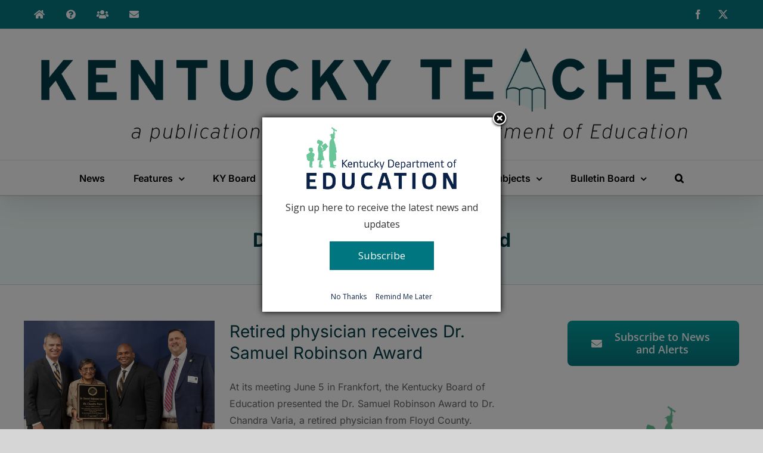

--- FILE ---
content_type: text/html; charset=UTF-8
request_url: https://www.kentuckyteacher.org/tag/dr-samuel-robinson-award/
body_size: 14166
content:
<!DOCTYPE html>
<html class="avada-html-layout-wide avada-html-header-position-top avada-html-is-archive" lang="en-US" prefix="og: http://ogp.me/ns# fb: http://ogp.me/ns/fb#">
<head>
	<meta http-equiv="X-UA-Compatible" content="IE=edge" />
	<meta http-equiv="Content-Type" content="text/html; charset=utf-8"/>
	<meta name="viewport" content="width=device-width, initial-scale=1" />
	<title>Dr. Samuel Robinson Award &#8211; Kentucky Teacher</title>
<meta name='robots' content='max-image-preview:large' />
	<style>img:is([sizes="auto" i], [sizes^="auto," i]) { contain-intrinsic-size: 3000px 1500px }</style>
	<link rel='dns-prefetch' href='//platform-api.sharethis.com' />
<link rel="alternate" type="application/rss+xml" title="Kentucky Teacher &raquo; Feed" href="https://www.kentuckyteacher.org/feed/" />
<link rel="alternate" type="application/rss+xml" title="Kentucky Teacher &raquo; Comments Feed" href="https://www.kentuckyteacher.org/comments/feed/" />
		
		
		
				<link rel="alternate" type="application/rss+xml" title="Kentucky Teacher &raquo; Dr. Samuel Robinson Award Tag Feed" href="https://www.kentuckyteacher.org/tag/dr-samuel-robinson-award/feed/" />
				
		<meta property="og:locale" content="en_US"/>
		<meta property="og:type" content="article"/>
		<meta property="og:site_name" content="Kentucky Teacher"/>
		<meta property="og:title" content="  Dr. Samuel Robinson Award"/>
				<meta property="og:url" content="https://www.kentuckyteacher.org/news/2019/06/retired-physician-receives-dr-samuel-robinson-award/"/>
																				<meta property="og:image" content="https://www.kentuckyteacher.org/wp-content/uploads/2019/06/190605_DH_RobinsonGrissomAwards-1.jpg"/>
		<meta property="og:image:width" content="985"/>
		<meta property="og:image:height" content="657"/>
		<meta property="og:image:type" content="image/jpeg"/>
				<link rel='stylesheet' id='tablepress-default-css' href='https://www.kentuckyteacher.org/wp-content/plugins/tablepress/css/build/default.css?ver=3.2.6' type='text/css' media='all' />
<link rel='stylesheet' id='child-style-css' href='https://www.kentuckyteacher.org/wp-content/themes/Avada-Child-Theme/style.css?ver=6.8.3' type='text/css' media='all' />
<link rel='stylesheet' id='fusion-dynamic-css-css' href='https://www.kentuckyteacher.org/wp-content/uploads/fusion-styles/f5c248476f14035e870106daa5328415.min.css?ver=3.11.14' type='text/css' media='all' />
<script type="text/javascript" src="https://www.kentuckyteacher.org/wp-includes/js/jquery/jquery.min.js?ver=3.7.1" id="jquery-core-js"></script>
<script type="text/javascript" src="https://www.kentuckyteacher.org/wp-includes/js/jquery/jquery-migrate.min.js?ver=3.4.1" id="jquery-migrate-js"></script>
<script type="text/javascript" src="//platform-api.sharethis.com/js/sharethis.js#source=googleanalytics-wordpress#product=ga" id="googleanalytics-platform-sharethis-js"></script>
<link rel="https://api.w.org/" href="https://www.kentuckyteacher.org/wp-json/" /><link rel="alternate" title="JSON" type="application/json" href="https://www.kentuckyteacher.org/wp-json/wp/v2/tags/1280" /><link rel="EditURI" type="application/rsd+xml" title="RSD" href="https://www.kentuckyteacher.org/xmlrpc.php?rsd" />
<link id='MediaRSS' rel='alternate' type='application/rss+xml' title='NextGEN Gallery RSS Feed' href='https://www.kentuckyteacher.org/wp-content/plugins/nextgen-gallery/src/Legacy/xml/media-rss.php' />
<link rel="preload" href="https://www.kentuckyteacher.org/wp-content/themes/Avada/includes/lib/assets/fonts/icomoon/awb-icons.woff" as="font" type="font/woff" crossorigin><link rel="preload" href="//www.kentuckyteacher.org/wp-content/themes/Avada/includes/lib/assets/fonts/fontawesome/webfonts/fa-brands-400.woff2" as="font" type="font/woff2" crossorigin><link rel="preload" href="//www.kentuckyteacher.org/wp-content/themes/Avada/includes/lib/assets/fonts/fontawesome/webfonts/fa-regular-400.woff2" as="font" type="font/woff2" crossorigin><link rel="preload" href="//www.kentuckyteacher.org/wp-content/themes/Avada/includes/lib/assets/fonts/fontawesome/webfonts/fa-solid-900.woff2" as="font" type="font/woff2" crossorigin><style type="text/css" id="css-fb-visibility">@media screen and (max-width: 640px){.fusion-no-small-visibility{display:none !important;}body .sm-text-align-center{text-align:center !important;}body .sm-text-align-left{text-align:left !important;}body .sm-text-align-right{text-align:right !important;}body .sm-flex-align-center{justify-content:center !important;}body .sm-flex-align-flex-start{justify-content:flex-start !important;}body .sm-flex-align-flex-end{justify-content:flex-end !important;}body .sm-mx-auto{margin-left:auto !important;margin-right:auto !important;}body .sm-ml-auto{margin-left:auto !important;}body .sm-mr-auto{margin-right:auto !important;}body .fusion-absolute-position-small{position:absolute;top:auto;width:100%;}.awb-sticky.awb-sticky-small{ position: sticky; top: var(--awb-sticky-offset,0); }}@media screen and (min-width: 641px) and (max-width: 1024px){.fusion-no-medium-visibility{display:none !important;}body .md-text-align-center{text-align:center !important;}body .md-text-align-left{text-align:left !important;}body .md-text-align-right{text-align:right !important;}body .md-flex-align-center{justify-content:center !important;}body .md-flex-align-flex-start{justify-content:flex-start !important;}body .md-flex-align-flex-end{justify-content:flex-end !important;}body .md-mx-auto{margin-left:auto !important;margin-right:auto !important;}body .md-ml-auto{margin-left:auto !important;}body .md-mr-auto{margin-right:auto !important;}body .fusion-absolute-position-medium{position:absolute;top:auto;width:100%;}.awb-sticky.awb-sticky-medium{ position: sticky; top: var(--awb-sticky-offset,0); }}@media screen and (min-width: 1025px){.fusion-no-large-visibility{display:none !important;}body .lg-text-align-center{text-align:center !important;}body .lg-text-align-left{text-align:left !important;}body .lg-text-align-right{text-align:right !important;}body .lg-flex-align-center{justify-content:center !important;}body .lg-flex-align-flex-start{justify-content:flex-start !important;}body .lg-flex-align-flex-end{justify-content:flex-end !important;}body .lg-mx-auto{margin-left:auto !important;margin-right:auto !important;}body .lg-ml-auto{margin-left:auto !important;}body .lg-mr-auto{margin-right:auto !important;}body .fusion-absolute-position-large{position:absolute;top:auto;width:100%;}.awb-sticky.awb-sticky-large{ position: sticky; top: var(--awb-sticky-offset,0); }}</style>		<script type="text/javascript">
			var doc = document.documentElement;
			doc.setAttribute( 'data-useragent', navigator.userAgent );
		</script>
		<!-- Google tag (gtag.js) -->
<script async src="https://www.googletagmanager.com/gtag/js?id=G-5LWZ12FNVL"></script>
<script>
  window.dataLayer = window.dataLayer || [];
  function gtag(){dataLayer.push(arguments);}
  gtag('js', new Date());

  gtag('config', 'G-5LWZ12FNVL');
</script>

	</head>

<body class="archive tag tag-dr-samuel-robinson-award tag-1280 wp-theme-Avada wp-child-theme-Avada-Child-Theme has-sidebar fusion-image-hovers fusion-pagination-sizing fusion-button_type-flat fusion-button_span-no fusion-button_gradient-linear avada-image-rollover-circle-yes avada-image-rollover-no fusion-has-button-gradient fusion-body ltr fusion-sticky-header no-tablet-sticky-header no-mobile-sticky-header no-mobile-slidingbar no-mobile-totop fusion-sub-menu-fade mobile-logo-pos-center layout-wide-mode avada-has-boxed-modal-shadow- layout-scroll-offset-full avada-has-zero-margin-offset-top fusion-top-header menu-text-align-center mobile-menu-design-classic fusion-show-pagination-text fusion-header-layout-v5 avada-responsive avada-footer-fx-sticky avada-menu-highlight-style-bar fusion-search-form-clean fusion-main-menu-search-overlay fusion-avatar-circle avada-dropdown-styles avada-blog-layout-medium avada-blog-archive-layout-medium avada-header-shadow-yes avada-menu-icon-position-left avada-has-megamenu-shadow avada-has-mobile-menu-search avada-has-main-nav-search-icon avada-has-breadcrumb-mobile-hidden avada-has-titlebar-bar_and_content avada-has-pagination-width_height avada-flyout-menu-direction-fade avada-ec-views-v1" data-awb-post-id="35468">
		<a class="skip-link screen-reader-text" href="#content">Skip to content</a>

	<div id="boxed-wrapper">
		<div class="fusion-sides-frame"></div>
		<div id="wrapper" class="fusion-wrapper">
			<div id="home" style="position:relative;top:-1px;"></div>
			
				
			<header class="fusion-header-wrapper fusion-header-shadow">
				<div class="fusion-header-v5 fusion-logo-alignment fusion-logo-center fusion-sticky-menu- fusion-sticky-logo- fusion-mobile-logo- fusion-sticky-menu-only fusion-header-menu-align-center fusion-mobile-menu-design-classic">
					
<div class="fusion-secondary-header">
	<div class="fusion-row">
					<div class="fusion-alignleft">
				<nav class="fusion-secondary-menu" role="navigation" aria-label="Secondary Menu"><ul id="menu-pages" class="menu"><li  id="menu-item-15"  class="menu-item menu-item-type-custom menu-item-object-custom menu-item-home menu-item-15"  data-item-id="15"><a  title="Home" href="http://www.kentuckyteacher.org" class="fusion-icon-only-link fusion-flex-link fusion-bar-highlight"><span class="fusion-megamenu-icon"><i class="glyphicon fa-home fas" aria-hidden="true"></i></span><span class="menu-text"><span class="menu-title">Home</span></span></a></li><li  id="menu-item-16"  class="menu-item menu-item-type-post_type menu-item-object-page menu-item-16"  data-item-id="16"><a  title="About" href="https://www.kentuckyteacher.org/about/" class="fusion-icon-only-link fusion-flex-link fusion-bar-highlight fusion-has-description"><span class="fusion-megamenu-icon"><i class="glyphicon fa-question-circle fas" aria-hidden="true"></i></span><span class="menu-text"><span class="menu-title">About<span class="fusion-menu-description">This is an example of a WordPress page, you could edit this to put information about yourself or your site so readers know where you are coming from. You can create as many pages like this one or sub-pages as you like and manage all of your content inside of WordPress.</span></span></span></a></li><li  id="menu-item-39959"  class="menu-item menu-item-type-post_type menu-item-object-page menu-item-39959"  data-item-id="39959"><a  title="Staff" href="https://www.kentuckyteacher.org/about/staff/" class="fusion-icon-only-link fusion-flex-link fusion-bar-highlight"><span class="fusion-megamenu-icon"><i class="glyphicon fa-users fas" aria-hidden="true"></i></span><span class="menu-text"><span class="menu-title">Staff</span></span></a></li><li  id="menu-item-26"  class="menu-item menu-item-type-post_type menu-item-object-page menu-item-26"  data-item-id="26"><a  title="Contact" href="https://www.kentuckyteacher.org/contact/" class="fusion-icon-only-link fusion-flex-link fusion-bar-highlight fusion-has-description"><span class="fusion-megamenu-icon"><i class="glyphicon fa-envelope fas" aria-hidden="true"></i></span><span class="menu-text"><span class="menu-title">Contact<span class="fusion-menu-description">[contact-form 1 “Contact form 1”]</span></span></span></a></li></ul></nav><nav class="fusion-mobile-nav-holder fusion-mobile-menu-text-align-left" aria-label="Secondary Mobile Menu"></nav>			</div>
							<div class="fusion-alignright">
				<div class="fusion-social-links-header"><div class="fusion-social-networks"><div class="fusion-social-networks-wrapper"><a  class="fusion-social-network-icon fusion-tooltip fusion-facebook awb-icon-facebook" style data-placement="bottom" data-title="Facebook" data-toggle="tooltip" title="Facebook" href="https://www.facebook.com/KentuckyTeacher" target="_blank" rel="noreferrer nofollow"><span class="screen-reader-text">Facebook</span></a><a  class="fusion-social-network-icon fusion-tooltip fusion-twitter awb-icon-twitter" style data-placement="bottom" data-title="X" data-toggle="tooltip" title="X" href="https://twitter.com/KyDeptofEd" target="_blank" rel="noopener noreferrer nofollow"><span class="screen-reader-text">X</span></a></div></div></div>			</div>
			</div>
</div>
<div class="fusion-header-sticky-height"></div>
<div class="fusion-sticky-header-wrapper"> <!-- start fusion sticky header wrapper -->
	<div class="fusion-header">
		<div class="fusion-row">
							<div class="fusion-logo" data-margin-top="0px" data-margin-bottom="0px" data-margin-left="0px" data-margin-right="0px">
			<a class="fusion-logo-link"  href="https://www.kentuckyteacher.org/" >

						<!-- standard logo -->
			<img src="https://www.kentuckyteacher.org/wp-content/uploads/2022/04/Kentucky-Teacher-Logo-FNL-2-22-01.png" srcset="https://www.kentuckyteacher.org/wp-content/uploads/2022/04/Kentucky-Teacher-Logo-FNL-2-22-01.png 1x" width="3300" height="602" alt="Kentucky Teacher Logo" data-retina_logo_url="" class="fusion-standard-logo" />

			
					</a>
		</div>
										
					</div>
	</div>
	<div class="fusion-secondary-main-menu">
		<div class="fusion-row">
			<nav class="fusion-main-menu" aria-label="Main Menu"><div class="fusion-overlay-search">		<form role="search" class="searchform fusion-search-form  fusion-search-form-clean" method="get" action="https://www.kentuckyteacher.org/">
			<div class="fusion-search-form-content">

				
				<div class="fusion-search-field search-field">
					<label><span class="screen-reader-text">Search for:</span>
													<input type="search" value="" name="s" class="s" placeholder="Search..." required aria-required="true" aria-label="Search..."/>
											</label>
				</div>
				<div class="fusion-search-button search-button">
					<input type="submit" class="fusion-search-submit searchsubmit" aria-label="Search" value="&#xf002;" />
									</div>

				
			</div>


			
		</form>
		<div class="fusion-search-spacer"></div><a href="#" role="button" aria-label="Close Search" class="fusion-close-search"></a></div><ul id="menu-categories" class="fusion-menu"><li  id="menu-item-60"  class="menu-item menu-item-type-taxonomy menu-item-object-category menu-item-60"  data-item-id="60"><a  href="https://www.kentuckyteacher.org/news/" class="fusion-bar-highlight"><span class="menu-text">News</span></a></li><li  id="menu-item-10"  class="menu-item menu-item-type-taxonomy menu-item-object-category menu-item-has-children menu-item-10 fusion-dropdown-menu"  data-item-id="10"><a  href="https://www.kentuckyteacher.org/features/" class="fusion-bar-highlight"><span class="menu-text">Features</span> <span class="fusion-caret"><i class="fusion-dropdown-indicator" aria-hidden="true"></i></span></a><ul class="sub-menu"><li  id="menu-item-9717"  class="menu-item menu-item-type-taxonomy menu-item-object-category menu-item-9717 fusion-dropdown-submenu" ><a  href="https://www.kentuckyteacher.org/features/photos/" class="fusion-bar-highlight"><span>Photos</span></a></li></ul></li><li  id="menu-item-39944"  class="menu-item menu-item-type-taxonomy menu-item-object-category menu-item-39944"  data-item-id="39944"><a  href="https://www.kentuckyteacher.org/kyboard/" class="fusion-bar-highlight"><span class="menu-text">KY Board</span></a></li><li  id="menu-item-25251"  class="menu-item menu-item-type-taxonomy menu-item-object-category menu-item-has-children menu-item-25251 fusion-dropdown-menu"  data-item-id="25251"><a  href="https://www.kentuckyteacher.org/leadership/" class="fusion-bar-highlight"><span class="menu-text">Leadership</span> <span class="fusion-caret"><i class="fusion-dropdown-indicator" aria-hidden="true"></i></span></a><ul class="sub-menu"><li  id="menu-item-7"  class="menu-item menu-item-type-taxonomy menu-item-object-category menu-item-7 fusion-dropdown-submenu" ><a  href="https://www.kentuckyteacher.org/leadership/commissioners-comments/" class="fusion-bar-highlight"><span>Commissioner&#8217;s Comments</span></a></li><li  id="menu-item-28129"  class="menu-item menu-item-type-taxonomy menu-item-object-category menu-item-28129 fusion-dropdown-submenu" ><a  href="https://www.kentuckyteacher.org/leadership/educator-spotlight/" class="fusion-bar-highlight"><span>Educator Spotlight</span></a></li><li  id="menu-item-36440"  class="menu-item menu-item-type-taxonomy menu-item-object-category menu-item-36440 fusion-dropdown-submenu" ><a  href="https://www.kentuckyteacher.org/leadership/kde-employee-spotlight/" class="fusion-bar-highlight"><span>KDE Employee Spotlight</span></a></li><li  id="menu-item-21410"  class="menu-item menu-item-type-taxonomy menu-item-object-category menu-item-21410 fusion-dropdown-submenu" ><a  href="https://www.kentuckyteacher.org/leadership/guest-columns/" class="fusion-bar-highlight"><span>Guest Columns</span></a></li></ul></li><li  id="menu-item-33651"  class="menu-item menu-item-type-taxonomy menu-item-object-category menu-item-has-children menu-item-33651 fusion-dropdown-menu"  data-item-id="33651"><a  href="https://www.kentuckyteacher.org/student-support/" class="fusion-bar-highlight"><span class="menu-text">Student Support</span> <span class="fusion-caret"><i class="fusion-dropdown-indicator" aria-hidden="true"></i></span></a><ul class="sub-menu"><li  id="menu-item-34036"  class="menu-item menu-item-type-taxonomy menu-item-object-category menu-item-34036 fusion-dropdown-submenu" ><a  href="https://www.kentuckyteacher.org/student-support/giftedandtalented/" class="fusion-bar-highlight"><span>Gifted and Talented</span></a></li><li  id="menu-item-33724"  class="menu-item menu-item-type-taxonomy menu-item-object-category menu-item-33724 fusion-dropdown-submenu" ><a  href="https://www.kentuckyteacher.org/student-support/school-counselors/" class="fusion-bar-highlight"><span>School Counselors</span></a></li><li  id="menu-item-33652"  class="menu-item menu-item-type-taxonomy menu-item-object-category menu-item-33652 fusion-dropdown-submenu" ><a  href="https://www.kentuckyteacher.org/student-support/school-safety/" class="fusion-bar-highlight"><span>School Safety</span></a></li></ul></li><li  id="menu-item-25252"  class="menu-item menu-item-type-taxonomy menu-item-object-category menu-item-has-children menu-item-25252 fusion-dropdown-menu"  data-item-id="25252"><a  href="https://www.kentuckyteacher.org/subjects/" class="fusion-bar-highlight"><span class="menu-text">Subjects</span> <span class="fusion-caret"><i class="fusion-dropdown-indicator" aria-hidden="true"></i></span></a><ul class="sub-menu"><li  id="menu-item-31728"  class="menu-item menu-item-type-taxonomy menu-item-object-category menu-item-31728 fusion-dropdown-submenu" ><a  href="https://www.kentuckyteacher.org/subjects/career-technical-education/" class="fusion-bar-highlight"><span>Career &amp; Technical Education</span></a></li><li  id="menu-item-25254"  class="menu-item menu-item-type-taxonomy menu-item-object-category menu-item-25254 fusion-dropdown-submenu" ><a  href="https://www.kentuckyteacher.org/subjects/global-competency-world-languages/" class="fusion-bar-highlight"><span>Global Competency/World Languages</span></a></li><li  id="menu-item-28237"  class="menu-item menu-item-type-taxonomy menu-item-object-category menu-item-28237 fusion-dropdown-submenu" ><a  href="https://www.kentuckyteacher.org/subjects/health-and-physical-education/" class="fusion-bar-highlight"><span>Health and Physical Education</span></a></li><li  id="menu-item-25890"  class="menu-item menu-item-type-taxonomy menu-item-object-category menu-item-25890 fusion-dropdown-submenu" ><a  href="https://www.kentuckyteacher.org/subjects/library-media/" class="fusion-bar-highlight"><span>Library Media</span></a></li><li  id="menu-item-25253"  class="menu-item menu-item-type-taxonomy menu-item-object-category menu-item-25253 fusion-dropdown-submenu" ><a  href="https://www.kentuckyteacher.org/subjects/literacy/" class="fusion-bar-highlight"><span>Literacy</span></a></li><li  id="menu-item-27096"  class="menu-item menu-item-type-taxonomy menu-item-object-category menu-item-27096 fusion-dropdown-submenu" ><a  href="https://www.kentuckyteacher.org/subjects/mathematics/" class="fusion-bar-highlight"><span>Mathematics</span></a></li><li  id="menu-item-26273"  class="menu-item menu-item-type-taxonomy menu-item-object-category menu-item-26273 fusion-dropdown-submenu" ><a  href="https://www.kentuckyteacher.org/subjects/science/" class="fusion-bar-highlight"><span>Science</span></a></li><li  id="menu-item-27486"  class="menu-item menu-item-type-taxonomy menu-item-object-category menu-item-27486 fusion-dropdown-submenu" ><a  href="https://www.kentuckyteacher.org/subjects/social-studies/" class="fusion-bar-highlight"><span>Social Studies</span></a></li><li  id="menu-item-26697"  class="menu-item menu-item-type-taxonomy menu-item-object-category menu-item-26697 fusion-dropdown-submenu" ><a  href="https://www.kentuckyteacher.org/subjects/visual-performing-arts/" class="fusion-bar-highlight"><span>Visual &amp; Performing Arts</span></a></li></ul></li><li  id="menu-item-6"  class="menu-item menu-item-type-taxonomy menu-item-object-category menu-item-has-children menu-item-6 fusion-dropdown-menu"  data-item-id="6"><a  href="https://www.kentuckyteacher.org/bulletin-board/" class="fusion-bar-highlight"><span class="menu-text">Bulletin Board</span> <span class="fusion-caret"><i class="fusion-dropdown-indicator" aria-hidden="true"></i></span></a><ul class="sub-menu"><li  id="menu-item-5"  class="menu-item menu-item-type-taxonomy menu-item-object-category menu-item-5 fusion-dropdown-submenu" ><a  href="https://www.kentuckyteacher.org/bulletin-board/announcements/" class="fusion-bar-highlight"><span>Announcements</span></a></li><li  id="menu-item-8"  class="menu-item menu-item-type-taxonomy menu-item-object-category menu-item-8 fusion-dropdown-submenu" ><a  href="https://www.kentuckyteacher.org/bulletin-board/conferences-workshops/" class="fusion-bar-highlight"><span>Conferences &amp; Workshops</span></a></li><li  id="menu-item-9"  class="menu-item menu-item-type-taxonomy menu-item-object-category menu-item-9 fusion-dropdown-submenu" ><a  href="https://www.kentuckyteacher.org/bulletin-board/contest-events/" class="fusion-bar-highlight"><span>Contests &amp; Other Events</span></a></li><li  id="menu-item-13"  class="menu-item menu-item-type-taxonomy menu-item-object-category menu-item-13 fusion-dropdown-submenu" ><a  href="https://www.kentuckyteacher.org/bulletin-board/resources/" class="fusion-bar-highlight"><span>Resources</span></a></li><li  id="menu-item-14"  class="menu-item menu-item-type-taxonomy menu-item-object-category menu-item-14 fusion-dropdown-submenu" ><a  href="https://www.kentuckyteacher.org/bulletin-board/special-recognition/" class="fusion-bar-highlight"><span>Special Recognition</span></a></li></ul></li><li class="fusion-custom-menu-item fusion-main-menu-search fusion-search-overlay"><a class="fusion-main-menu-icon fusion-bar-highlight" href="#" aria-label="Search" data-title="Search" title="Search" role="button" aria-expanded="false"></a></li></ul></nav><div class="fusion-mobile-navigation"><ul id="menu-categories-1" class="fusion-mobile-menu"><li   class="menu-item menu-item-type-taxonomy menu-item-object-category menu-item-60"  data-item-id="60"><a  href="https://www.kentuckyteacher.org/news/" class="fusion-bar-highlight"><span class="menu-text">News</span></a></li><li   class="menu-item menu-item-type-taxonomy menu-item-object-category menu-item-has-children menu-item-10 fusion-dropdown-menu"  data-item-id="10"><a  href="https://www.kentuckyteacher.org/features/" class="fusion-bar-highlight"><span class="menu-text">Features</span> <span class="fusion-caret"><i class="fusion-dropdown-indicator" aria-hidden="true"></i></span></a><ul class="sub-menu"><li   class="menu-item menu-item-type-taxonomy menu-item-object-category menu-item-9717 fusion-dropdown-submenu" ><a  href="https://www.kentuckyteacher.org/features/photos/" class="fusion-bar-highlight"><span>Photos</span></a></li></ul></li><li   class="menu-item menu-item-type-taxonomy menu-item-object-category menu-item-39944"  data-item-id="39944"><a  href="https://www.kentuckyteacher.org/kyboard/" class="fusion-bar-highlight"><span class="menu-text">KY Board</span></a></li><li   class="menu-item menu-item-type-taxonomy menu-item-object-category menu-item-has-children menu-item-25251 fusion-dropdown-menu"  data-item-id="25251"><a  href="https://www.kentuckyteacher.org/leadership/" class="fusion-bar-highlight"><span class="menu-text">Leadership</span> <span class="fusion-caret"><i class="fusion-dropdown-indicator" aria-hidden="true"></i></span></a><ul class="sub-menu"><li   class="menu-item menu-item-type-taxonomy menu-item-object-category menu-item-7 fusion-dropdown-submenu" ><a  href="https://www.kentuckyteacher.org/leadership/commissioners-comments/" class="fusion-bar-highlight"><span>Commissioner&#8217;s Comments</span></a></li><li   class="menu-item menu-item-type-taxonomy menu-item-object-category menu-item-28129 fusion-dropdown-submenu" ><a  href="https://www.kentuckyteacher.org/leadership/educator-spotlight/" class="fusion-bar-highlight"><span>Educator Spotlight</span></a></li><li   class="menu-item menu-item-type-taxonomy menu-item-object-category menu-item-36440 fusion-dropdown-submenu" ><a  href="https://www.kentuckyteacher.org/leadership/kde-employee-spotlight/" class="fusion-bar-highlight"><span>KDE Employee Spotlight</span></a></li><li   class="menu-item menu-item-type-taxonomy menu-item-object-category menu-item-21410 fusion-dropdown-submenu" ><a  href="https://www.kentuckyteacher.org/leadership/guest-columns/" class="fusion-bar-highlight"><span>Guest Columns</span></a></li></ul></li><li   class="menu-item menu-item-type-taxonomy menu-item-object-category menu-item-has-children menu-item-33651 fusion-dropdown-menu"  data-item-id="33651"><a  href="https://www.kentuckyteacher.org/student-support/" class="fusion-bar-highlight"><span class="menu-text">Student Support</span> <span class="fusion-caret"><i class="fusion-dropdown-indicator" aria-hidden="true"></i></span></a><ul class="sub-menu"><li   class="menu-item menu-item-type-taxonomy menu-item-object-category menu-item-34036 fusion-dropdown-submenu" ><a  href="https://www.kentuckyteacher.org/student-support/giftedandtalented/" class="fusion-bar-highlight"><span>Gifted and Talented</span></a></li><li   class="menu-item menu-item-type-taxonomy menu-item-object-category menu-item-33724 fusion-dropdown-submenu" ><a  href="https://www.kentuckyteacher.org/student-support/school-counselors/" class="fusion-bar-highlight"><span>School Counselors</span></a></li><li   class="menu-item menu-item-type-taxonomy menu-item-object-category menu-item-33652 fusion-dropdown-submenu" ><a  href="https://www.kentuckyteacher.org/student-support/school-safety/" class="fusion-bar-highlight"><span>School Safety</span></a></li></ul></li><li   class="menu-item menu-item-type-taxonomy menu-item-object-category menu-item-has-children menu-item-25252 fusion-dropdown-menu"  data-item-id="25252"><a  href="https://www.kentuckyteacher.org/subjects/" class="fusion-bar-highlight"><span class="menu-text">Subjects</span> <span class="fusion-caret"><i class="fusion-dropdown-indicator" aria-hidden="true"></i></span></a><ul class="sub-menu"><li   class="menu-item menu-item-type-taxonomy menu-item-object-category menu-item-31728 fusion-dropdown-submenu" ><a  href="https://www.kentuckyteacher.org/subjects/career-technical-education/" class="fusion-bar-highlight"><span>Career &amp; Technical Education</span></a></li><li   class="menu-item menu-item-type-taxonomy menu-item-object-category menu-item-25254 fusion-dropdown-submenu" ><a  href="https://www.kentuckyteacher.org/subjects/global-competency-world-languages/" class="fusion-bar-highlight"><span>Global Competency/World Languages</span></a></li><li   class="menu-item menu-item-type-taxonomy menu-item-object-category menu-item-28237 fusion-dropdown-submenu" ><a  href="https://www.kentuckyteacher.org/subjects/health-and-physical-education/" class="fusion-bar-highlight"><span>Health and Physical Education</span></a></li><li   class="menu-item menu-item-type-taxonomy menu-item-object-category menu-item-25890 fusion-dropdown-submenu" ><a  href="https://www.kentuckyteacher.org/subjects/library-media/" class="fusion-bar-highlight"><span>Library Media</span></a></li><li   class="menu-item menu-item-type-taxonomy menu-item-object-category menu-item-25253 fusion-dropdown-submenu" ><a  href="https://www.kentuckyteacher.org/subjects/literacy/" class="fusion-bar-highlight"><span>Literacy</span></a></li><li   class="menu-item menu-item-type-taxonomy menu-item-object-category menu-item-27096 fusion-dropdown-submenu" ><a  href="https://www.kentuckyteacher.org/subjects/mathematics/" class="fusion-bar-highlight"><span>Mathematics</span></a></li><li   class="menu-item menu-item-type-taxonomy menu-item-object-category menu-item-26273 fusion-dropdown-submenu" ><a  href="https://www.kentuckyteacher.org/subjects/science/" class="fusion-bar-highlight"><span>Science</span></a></li><li   class="menu-item menu-item-type-taxonomy menu-item-object-category menu-item-27486 fusion-dropdown-submenu" ><a  href="https://www.kentuckyteacher.org/subjects/social-studies/" class="fusion-bar-highlight"><span>Social Studies</span></a></li><li   class="menu-item menu-item-type-taxonomy menu-item-object-category menu-item-26697 fusion-dropdown-submenu" ><a  href="https://www.kentuckyteacher.org/subjects/visual-performing-arts/" class="fusion-bar-highlight"><span>Visual &amp; Performing Arts</span></a></li></ul></li><li   class="menu-item menu-item-type-taxonomy menu-item-object-category menu-item-has-children menu-item-6 fusion-dropdown-menu"  data-item-id="6"><a  href="https://www.kentuckyteacher.org/bulletin-board/" class="fusion-bar-highlight"><span class="menu-text">Bulletin Board</span> <span class="fusion-caret"><i class="fusion-dropdown-indicator" aria-hidden="true"></i></span></a><ul class="sub-menu"><li   class="menu-item menu-item-type-taxonomy menu-item-object-category menu-item-5 fusion-dropdown-submenu" ><a  href="https://www.kentuckyteacher.org/bulletin-board/announcements/" class="fusion-bar-highlight"><span>Announcements</span></a></li><li   class="menu-item menu-item-type-taxonomy menu-item-object-category menu-item-8 fusion-dropdown-submenu" ><a  href="https://www.kentuckyteacher.org/bulletin-board/conferences-workshops/" class="fusion-bar-highlight"><span>Conferences &amp; Workshops</span></a></li><li   class="menu-item menu-item-type-taxonomy menu-item-object-category menu-item-9 fusion-dropdown-submenu" ><a  href="https://www.kentuckyteacher.org/bulletin-board/contest-events/" class="fusion-bar-highlight"><span>Contests &amp; Other Events</span></a></li><li   class="menu-item menu-item-type-taxonomy menu-item-object-category menu-item-13 fusion-dropdown-submenu" ><a  href="https://www.kentuckyteacher.org/bulletin-board/resources/" class="fusion-bar-highlight"><span>Resources</span></a></li><li   class="menu-item menu-item-type-taxonomy menu-item-object-category menu-item-14 fusion-dropdown-submenu" ><a  href="https://www.kentuckyteacher.org/bulletin-board/special-recognition/" class="fusion-bar-highlight"><span>Special Recognition</span></a></li></ul></li></ul></div>
<nav class="fusion-mobile-nav-holder fusion-mobile-menu-text-align-left" aria-label="Main Menu Mobile"></nav>

			
<div class="fusion-clearfix"></div>
<div class="fusion-mobile-menu-search">
			<form role="search" class="searchform fusion-search-form  fusion-search-form-clean" method="get" action="https://www.kentuckyteacher.org/">
			<div class="fusion-search-form-content">

				
				<div class="fusion-search-field search-field">
					<label><span class="screen-reader-text">Search for:</span>
													<input type="search" value="" name="s" class="s" placeholder="Search..." required aria-required="true" aria-label="Search..."/>
											</label>
				</div>
				<div class="fusion-search-button search-button">
					<input type="submit" class="fusion-search-submit searchsubmit" aria-label="Search" value="&#xf002;" />
									</div>

				
			</div>


			
		</form>
		</div>
		</div>
	</div>
</div> <!-- end fusion sticky header wrapper -->
				</div>
				<div class="fusion-clearfix"></div>
			</header>
							
						<div id="sliders-container" class="fusion-slider-visibility">
					</div>
				
				
			
			<section class="avada-page-titlebar-wrapper" aria-label="Page Title Bar">
	<div class="fusion-page-title-bar fusion-page-title-bar-breadcrumbs fusion-page-title-bar-center">
		<div class="fusion-page-title-row">
			<div class="fusion-page-title-wrapper">
				<div class="fusion-page-title-captions">

																							<h1 class="entry-title">Dr. Samuel Robinson Award</h1>

											
																
				</div>

				
			</div>
		</div>
	</div>
</section>

						<main id="main" class="clearfix ">
				<div class="fusion-row" style="">
<section id="content" class="" style="float: left;">
	
	<div id="posts-container" class="fusion-blog-archive fusion-blog-layout-medium-wrapper fusion-clearfix">
	<div class="fusion-posts-container fusion-blog-layout-medium fusion-blog-pagination " data-pages="1">
		
		
													<article id="post-35468" class="fusion-post-medium  post fusion-clearfix post-35468 type-post status-publish format-standard has-post-thumbnail hentry category-news tag-dr-samuel-robinson-award tag-floyd-county tag-kentucky-board-of-education">
				
				
				
									
		<div class="fusion-flexslider flexslider fusion-flexslider-loading fusion-post-slideshow">
		<ul class="slides">
																		<li><div  class="fusion-image-wrapper fusion-image-size-fixed" aria-haspopup="true">
							<a href="https://www.kentuckyteacher.org/news/2019/06/retired-physician-receives-dr-samuel-robinson-award/" aria-label="Retired physician receives Dr. Samuel Robinson Award">
							<img width="303" height="202" src="https://www.kentuckyteacher.org/wp-content/uploads/2019/06/190605_DH_RobinsonGrissomAwards-1.jpg" class="attachment-blog-medium size-blog-medium wp-post-image" alt="At its meeting June 5, the Kentucky Board of Education presented the Dr. Samuel Robinson Award to Dr. Chandra Varia, second from left, a retired physician from Floyd County." decoding="async" fetchpriority="high" srcset="https://www.kentuckyteacher.org/wp-content/uploads/2019/06/190605_DH_RobinsonGrissomAwards-1-150x100.jpg 150w, https://www.kentuckyteacher.org/wp-content/uploads/2019/06/190605_DH_RobinsonGrissomAwards-1-300x200.jpg 300w, https://www.kentuckyteacher.org/wp-content/uploads/2019/06/190605_DH_RobinsonGrissomAwards-1-584x390.jpg 584w, https://www.kentuckyteacher.org/wp-content/uploads/2019/06/190605_DH_RobinsonGrissomAwards-1-630x420.jpg 630w, https://www.kentuckyteacher.org/wp-content/uploads/2019/06/190605_DH_RobinsonGrissomAwards-1-696x464.jpg 696w, https://www.kentuckyteacher.org/wp-content/uploads/2019/06/190605_DH_RobinsonGrissomAwards-1-768x512.jpg 768w, https://www.kentuckyteacher.org/wp-content/uploads/2019/06/190605_DH_RobinsonGrissomAwards-1.jpg 985w" sizes="(max-width: 303px) 100vw, 303px" />			</a>
							</div>
</li>
																		</ul>
	</div>
				
				
				
				<div class="fusion-post-content post-content">
					<h2 class="entry-title fusion-post-title"><a href="https://www.kentuckyteacher.org/news/2019/06/retired-physician-receives-dr-samuel-robinson-award/">Retired physician receives Dr. Samuel Robinson Award</a></h2>
										
					<div class="fusion-post-content-container">
						<p>At its meeting June 5 in Frankfort, the Kentucky Board of Education presented the Dr. Samuel Robinson Award to Dr. Chandra Varia, a retired physician from Floyd County.</p>					</div>
				</div>

									<div class="fusion-clearfix"></div>
				
																			<div class="fusion-meta-info">
																						<div class="fusion-alignleft">By <span class="vcard"><span class="fn"><a href="https://www.kentuckyteacher.org/author/staffwriter/" title="Posts by Staff" rel="author">Staff</a></span></span><span class="fusion-inline-sep">|</span><span class="updated rich-snippet-hidden">2019-06-05T12:55:14-04:00</span><span>June 5, 2019</span><span class="fusion-inline-sep">|</span></div>							
																				</div>
									
				
							</article>

			
											<article id="post-32881" class="fusion-post-medium  post fusion-clearfix post-32881 type-post status-publish format-standard has-post-thumbnail hentry category-news tag-dr-johnnie-grissom-award tag-dr-samuel-robinson-award tag-graduation-requirements tag-kentucky-board-of-education tag-social-studies tag-stephen-pruitt tag-town-hall">
				
				
				
									
		<div class="fusion-flexslider flexslider fusion-flexslider-loading fusion-post-slideshow">
		<ul class="slides">
																		<li><div  class="fusion-image-wrapper fusion-image-size-fixed" aria-haspopup="true">
							<a href="https://www.kentuckyteacher.org/news/2018/04/kentucky-board-of-education-begins-graduation-requirements-revamp/" aria-label="Kentucky Board of Education begins graduation requirements revamp">
							<img width="303" height="202" src="https://www.kentuckyteacher.org/wp-content/uploads/2018/04/180411_KBE_April07_be.jpg" class="attachment-blog-medium size-blog-medium wp-post-image" alt="Jennifer Zinth, of the Education Commission of the States, a nonpartisan education organization, presents different high school requirements from across the country to members of the Kentucky Board of Education during the board&#039;s April 11 meeting. Photo by Bobby Ellis, April 11, 2018" decoding="async" srcset="https://www.kentuckyteacher.org/wp-content/uploads/2018/04/180411_KBE_April07_be-150x100.jpg 150w, https://www.kentuckyteacher.org/wp-content/uploads/2018/04/180411_KBE_April07_be-300x200.jpg 300w, https://www.kentuckyteacher.org/wp-content/uploads/2018/04/180411_KBE_April07_be-584x389.jpg 584w, https://www.kentuckyteacher.org/wp-content/uploads/2018/04/180411_KBE_April07_be-630x420.jpg 630w, https://www.kentuckyteacher.org/wp-content/uploads/2018/04/180411_KBE_April07_be-696x464.jpg 696w, https://www.kentuckyteacher.org/wp-content/uploads/2018/04/180411_KBE_April07_be-768x512.jpg 768w, https://www.kentuckyteacher.org/wp-content/uploads/2018/04/180411_KBE_April07_be-1068x712.jpg 1068w, https://www.kentuckyteacher.org/wp-content/uploads/2018/04/180411_KBE_April07_be.jpg 2160w" sizes="(max-width: 303px) 100vw, 303px" />			</a>
							</div>
</li>
																		</ul>
	</div>
				
				
				
				<div class="fusion-post-content post-content">
					<h2 class="entry-title fusion-post-title"><a href="https://www.kentuckyteacher.org/news/2018/04/kentucky-board-of-education-begins-graduation-requirements-revamp/">Kentucky Board of Education begins graduation requirements revamp</a></h2>
										
					<div class="fusion-post-content-container">
						<p>The Kentucky Board of Education kicked off its examination of the state’s graduation requirements at its regular meeting April 11 with a national overview of what other states are doing to ensure their high school graduates can successfully transition to careers and college.</p>					</div>
				</div>

									<div class="fusion-clearfix"></div>
				
																			<div class="fusion-meta-info">
																						<div class="fusion-alignleft">By <span class="vcard"><span class="fn"><a href="https://www.kentuckyteacher.org/author/staffwriter/" title="Posts by Staff" rel="author">Staff</a></span></span><span class="fusion-inline-sep">|</span><span class="updated rich-snippet-hidden">2018-04-12T11:48:57-04:00</span><span>April 12, 2018</span><span class="fusion-inline-sep">|</span></div>							
																				</div>
									
				
							</article>

			
											<article id="post-32875" class="fusion-post-medium  post fusion-clearfix post-32875 type-post status-publish format-standard has-post-thumbnail hentry category-news tag-black-males-working-academy tag-dr-samuel-robinson-award tag-fayette-county tag-kentucky-board-of-education">
				
				
				
									
		<div class="fusion-flexslider flexslider fusion-flexslider-loading fusion-post-slideshow">
		<ul class="slides">
																		<li><div  class="fusion-image-wrapper fusion-image-size-fixed" aria-haspopup="true">
							<a href="https://www.kentuckyteacher.org/news/2018/04/lexington-organization-receives-dr-samuel-robinson-award/" aria-label="Lexington organization receives Dr. Samuel Robinson Award">
							<img width="291" height="202" src="https://www.kentuckyteacher.org/wp-content/uploads/2018/04/180411_SamuelRobinsonAward01_be.jpg" class="attachment-blog-medium size-blog-medium wp-post-image" alt="Roszalyn Akins, of the Black Males Working Academy, poses with Commissioner Stephen Pruitt and KBE Chair Mary Gwen Wheeler as she accepts the Dr. Samuel Robinson Award for the Black Males Working Academy. Photo by Bobby Ellis, April 11, 2018" decoding="async" srcset="https://www.kentuckyteacher.org/wp-content/uploads/2018/04/180411_SamuelRobinsonAward01_be-100x70.jpg 100w, https://www.kentuckyteacher.org/wp-content/uploads/2018/04/180411_SamuelRobinsonAward01_be-150x104.jpg 150w, https://www.kentuckyteacher.org/wp-content/uploads/2018/04/180411_SamuelRobinsonAward01_be-218x150.jpg 218w, https://www.kentuckyteacher.org/wp-content/uploads/2018/04/180411_SamuelRobinsonAward01_be-300x208.jpg 300w, https://www.kentuckyteacher.org/wp-content/uploads/2018/04/180411_SamuelRobinsonAward01_be-584x405.jpg 584w, https://www.kentuckyteacher.org/wp-content/uploads/2018/04/180411_SamuelRobinsonAward01_be-606x420.jpg 606w, https://www.kentuckyteacher.org/wp-content/uploads/2018/04/180411_SamuelRobinsonAward01_be-696x482.jpg 696w, https://www.kentuckyteacher.org/wp-content/uploads/2018/04/180411_SamuelRobinsonAward01_be-768x532.jpg 768w, https://www.kentuckyteacher.org/wp-content/uploads/2018/04/180411_SamuelRobinsonAward01_be-1068x740.jpg 1068w, https://www.kentuckyteacher.org/wp-content/uploads/2018/04/180411_SamuelRobinsonAward01_be.jpg 2160w" sizes="(max-width: 291px) 100vw, 291px" />			</a>
							</div>
</li>
																		</ul>
	</div>
				
				
				
				<div class="fusion-post-content post-content">
					<h2 class="entry-title fusion-post-title"><a href="https://www.kentuckyteacher.org/news/2018/04/lexington-organization-receives-dr-samuel-robinson-award/">Lexington organization receives Dr. Samuel Robinson Award</a></h2>
										
					<div class="fusion-post-content-container">
						<p>At its meeting April 11 in Frankfort, the Kentucky Board of Education presented the Dr. Samuel Robinson Award to the Black Males Working (BMW) Academy program.</p>					</div>
				</div>

									<div class="fusion-clearfix"></div>
				
																			<div class="fusion-meta-info">
																						<div class="fusion-alignleft">By <span class="vcard"><span class="fn"><a href="https://www.kentuckyteacher.org/author/staffwriter/" title="Posts by Staff" rel="author">Staff</a></span></span><span class="fusion-inline-sep">|</span><span class="updated rich-snippet-hidden">2018-04-11T13:48:05-04:00</span><span>April 11, 2018</span><span class="fusion-inline-sep">|</span></div>							
																				</div>
									
				
							</article>

			
											<article id="post-30310" class="fusion-post-medium  post fusion-clearfix post-30310 type-post status-publish format-standard has-post-thumbnail hentry category-news tag-dr-samuel-robinson-award tag-kentucky-board-of-education tag-ket tag-ymca-of-central-kentucky">
				
				
				
									
		<div class="fusion-flexslider flexslider fusion-flexslider-loading fusion-post-slideshow">
		<ul class="slides">
																		<li><div  class="fusion-image-wrapper fusion-image-size-fixed" aria-haspopup="true">
							<a href="https://www.kentuckyteacher.org/news/2017/04/two-organizations-receive-robinson-award/" aria-label="Two organizations receive Robinson Award">
							<img width="300" height="100" src="https://www.kentuckyteacher.org/wp-content/uploads/2016/02/News.png" class="attachment-blog-medium size-blog-medium wp-post-image" alt="News" decoding="async" loading="lazy" srcset="https://www.kentuckyteacher.org/wp-content/uploads/2016/02/News-150x50.png 150w, https://www.kentuckyteacher.org/wp-content/uploads/2016/02/News-200x67.png 200w, https://www.kentuckyteacher.org/wp-content/uploads/2016/02/News.png 300w" sizes="auto, (max-width: 300px) 100vw, 300px" />			</a>
							</div>
</li>
																		</ul>
	</div>
				
				
				
				<div class="fusion-post-content post-content">
					<h2 class="entry-title fusion-post-title"><a href="https://www.kentuckyteacher.org/news/2017/04/two-organizations-receive-robinson-award/">Two organizations receive Robinson Award</a></h2>
										
					<div class="fusion-post-content-container">
						<p>At its April 12 meeting in Frankfort, the Kentucky Board of Education presented the Dr. Samuel Robinson Award to co-winners – Kentucky Educational Television and the YMCA of Central Kentucky.</p>					</div>
				</div>

									<div class="fusion-clearfix"></div>
				
																			<div class="fusion-meta-info">
																						<div class="fusion-alignleft">By <span class="vcard"><span class="fn"><a href="https://www.kentuckyteacher.org/author/staffwriter/" title="Posts by Staff" rel="author">Staff</a></span></span><span class="fusion-inline-sep">|</span><span class="updated rich-snippet-hidden">2017-04-12T14:31:52-04:00</span><span>April 12, 2017</span><span class="fusion-inline-sep">|</span></div>							
																				</div>
									
				
							</article>

			
											<article id="post-25928" class="fusion-post-medium  post fusion-clearfix post-25928 type-post status-publish format-standard hentry category-news tag-dr-samuel-robinson-award tag-kentucky-board-of-education tag-pimser tag-the-penguin-project">
				
				
				
									
				
				
				
				<div class="fusion-post-content post-content">
					<h2 class="entry-title fusion-post-title"><a href="https://www.kentuckyteacher.org/news/2016/02/two-groups-receive-robinson-award/">Two groups receive Robinson Award</a></h2>
										
					<div class="fusion-post-content-container">
						<p>At its Feb. 3 meeting, the Kentucky Board of Education presented the annual Dr. Samuel Robinson Award to co-winners – Playhouse in the Park/Murray Calloway County Community Theater and the Partnership Institute for Math and Science Education Reform at the University of Kentucky.</p>					</div>
				</div>

									<div class="fusion-clearfix"></div>
				
																			<div class="fusion-meta-info">
																						<div class="fusion-alignleft">By <span class="vcard"><span class="fn"><a href="https://www.kentuckyteacher.org/author/staffwriter/" title="Posts by Staff" rel="author">Staff</a></span></span><span class="fusion-inline-sep">|</span><span class="updated rich-snippet-hidden">2016-02-04T10:18:00-05:00</span><span>February 4, 2016</span><span class="fusion-inline-sep">|</span></div>							
																				</div>
									
				
							</article>

			
											<article id="post-21098" class="fusion-post-medium  post fusion-clearfix post-21098 type-post status-publish format-standard has-post-thumbnail hentry category-news tag-dr-samuel-robinson-award tag-floyd-county tag-kentucky-board-of-education">
				
				
				
									
		<div class="fusion-flexslider flexslider fusion-flexslider-loading fusion-post-slideshow">
		<ul class="slides">
																		<li><div  class="fusion-image-wrapper fusion-image-size-fixed" aria-haspopup="true">
							<a href="https://www.kentuckyteacher.org/news/2014/12/two-are-honored-with-dr-samuel-robinson-award/" aria-label="Two are honored with Dr. Samuel Robinson Award">
							<img width="281" height="202" src="https://www.kentuckyteacher.org/wp-content/uploads/2014/12/141203KBE2170.jpg" class="attachment-blog-medium size-blog-medium wp-post-image" alt="Cindy Heine and Henry Webb received the Dr. Samuel Robinson Award from the Kentucky Board of Education. Photo by Amy Wallot, Dec. 3, 2014" decoding="async" loading="lazy" srcset="https://www.kentuckyteacher.org/wp-content/uploads/2014/12/141203KBE2170-150x108.jpg 150w, https://www.kentuckyteacher.org/wp-content/uploads/2014/12/141203KBE2170-300x216.jpg 300w, https://www.kentuckyteacher.org/wp-content/uploads/2014/12/141203KBE2170-584x420.jpg 584w, https://www.kentuckyteacher.org/wp-content/uploads/2014/12/141203KBE2170-696x501.jpg 696w, https://www.kentuckyteacher.org/wp-content/uploads/2014/12/141203KBE2170.jpg 720w" sizes="auto, (max-width: 281px) 100vw, 281px" />			</a>
							</div>
</li>
																		</ul>
	</div>
				
				
				
				<div class="fusion-post-content post-content">
					<h2 class="entry-title fusion-post-title"><a href="https://www.kentuckyteacher.org/news/2014/12/two-are-honored-with-dr-samuel-robinson-award/">Two are honored with Dr. Samuel Robinson Award</a></h2>
										
					<div class="fusion-post-content-container">
						<p></p><p> Cindy Heine and Henry Webb, winners of the Dr. Samuel Robinson Award.Photo by Amy Wallot, Dec. 3, 2014  The Kentucky Board of Education on Wednesday presented the annual Dr. Samuel Robinson Award to co-winners – Cindy Heine, retired associate executive director of the Prichard Committee for Academic Excellence, and Henry Webb, superintendent of Floyd Co. Schools. Since 2004,  [...]</p>					</div>
				</div>

									<div class="fusion-clearfix"></div>
				
																			<div class="fusion-meta-info">
																						<div class="fusion-alignleft">By <span class="vcard"><span class="fn"><a href="https://www.kentuckyteacher.org/author/bblessing/" title="Posts by Rebecca Blessing" rel="author">Rebecca Blessing</a></span></span><span class="fusion-inline-sep">|</span><span class="updated rich-snippet-hidden">2018-11-21T13:20:26-05:00</span><span>December 4, 2014</span><span class="fusion-inline-sep">|</span></div>							
																				</div>
									
				
							</article>

			
											<article id="post-17459" class="fusion-post-medium  post fusion-clearfix post-17459 type-post status-publish format-standard has-post-thumbnail hentry category-news tag-dr-samuel-robinson-award">
				
				
				
									
		<div class="fusion-flexslider flexslider fusion-flexslider-loading fusion-post-slideshow">
		<ul class="slides">
																		<li><div  class="fusion-image-wrapper fusion-image-size-fixed" aria-haspopup="true">
							<a href="https://www.kentuckyteacher.org/news/2013/12/two-receive-the-samuel-robinson-award/" aria-label="Two receive the Samuel Robinson Award">
							<img width="302" height="202" src="https://www.kentuckyteacher.org/wp-content/uploads/2013/12/131204KBE3297.jpg" class="attachment-blog-medium size-blog-medium wp-post-image" alt="The Kentucky Board of Education presented the annual Dr. Samuel Robinson Award to the Fayette County Equity Council during the board&#039;s meeting in Frankfort. Pictured are, front row: Lisa Berman and Barbara Connor; back row: P.G. Peeples, Jack Burch, Roy Woods, Vince Mattox and Tom Shelton. Photo by Amy Wallot, Dec. 4, 2013" decoding="async" loading="lazy" srcset="https://www.kentuckyteacher.org/wp-content/uploads/2013/12/131204KBE3297-150x100.jpg 150w, https://www.kentuckyteacher.org/wp-content/uploads/2013/12/131204KBE3297-300x201.jpg 300w, https://www.kentuckyteacher.org/wp-content/uploads/2013/12/131204KBE3297-584x391.jpg 584w, https://www.kentuckyteacher.org/wp-content/uploads/2013/12/131204KBE3297-627x420.jpg 627w, https://www.kentuckyteacher.org/wp-content/uploads/2013/12/131204KBE3297-696x466.jpg 696w, https://www.kentuckyteacher.org/wp-content/uploads/2013/12/131204KBE3297.jpg 720w" sizes="auto, (max-width: 302px) 100vw, 302px" />			</a>
							</div>
</li>
																		</ul>
	</div>
				
				
				
				<div class="fusion-post-content post-content">
					<h2 class="entry-title fusion-post-title"><a href="https://www.kentuckyteacher.org/news/2013/12/two-receive-the-samuel-robinson-award/">Two receive the Samuel Robinson Award</a></h2>
										
					<div class="fusion-post-content-container">
						<p>At its meeting in Frankfort today, the Kentucky Board of Education presented the annual Dr. Samuel Robinson Award to co-winners -- the Fayette Co. Equity Council and Dr. Ronnie Nolan, director of the Kentucky Educational Collaborative for State Agency Children.</p>					</div>
				</div>

									<div class="fusion-clearfix"></div>
				
																			<div class="fusion-meta-info">
																						<div class="fusion-alignleft">By <span class="vcard"><span class="fn"><a href="https://www.kentuckyteacher.org/author/nrodriguez/" title="Posts by Nancy Rodriguez" rel="author">Nancy Rodriguez</a></span></span><span class="fusion-inline-sep">|</span><span class="updated rich-snippet-hidden">2019-03-25T10:18:09-04:00</span><span>December 5, 2013</span><span class="fusion-inline-sep">|</span></div>							
																				</div>
									
				
							</article>

			
											<article id="post-7778" class="fusion-post-medium  post fusion-clearfix post-7778 type-post status-publish format-standard has-post-thumbnail hentry category-news tag-dr-samuel-robinson-award tag-kentucky-board-of-education tag-prichard-committee-for-academic-excellence tag-robert-sexton">
				
				
				
									
		<div class="fusion-flexslider flexslider fusion-flexslider-loading fusion-post-slideshow">
		<ul class="slides">
																		<li><div  class="fusion-image-wrapper fusion-image-size-fixed" aria-haspopup="true">
							<a href="https://www.kentuckyteacher.org/news/2011/12/sexton-recieves-robinson-award/" aria-label="Sexton receives Robinson Award">
							<img width="261" height="202" src="https://www.kentuckyteacher.org/wp-content/uploads/2011/12/120711KBE0066.jpg" class="attachment-blog-medium size-blog-medium wp-post-image" alt="Pam Sexton speaks to the Kentucky Board of Education after accepting the annual Dr. Samuel Robinson Award for her late husband Robert Sexton, executive director of the Prichard Committee for Academic Excellence. Photo by Amy Wallot, Dec. 7, 2011" decoding="async" loading="lazy" srcset="https://www.kentuckyteacher.org/wp-content/uploads/2011/12/120711KBE0066-150x116.jpg 150w, https://www.kentuckyteacher.org/wp-content/uploads/2011/12/120711KBE0066-300x233.jpg 300w, https://www.kentuckyteacher.org/wp-content/uploads/2011/12/120711KBE0066-542x420.jpg 542w, https://www.kentuckyteacher.org/wp-content/uploads/2011/12/120711KBE0066-584x453.jpg 584w, https://www.kentuckyteacher.org/wp-content/uploads/2011/12/120711KBE0066-696x539.jpg 696w, https://www.kentuckyteacher.org/wp-content/uploads/2011/12/120711KBE0066.jpg 720w" sizes="auto, (max-width: 261px) 100vw, 261px" />			</a>
							</div>
</li>
																		</ul>
	</div>
				
				
				
				<div class="fusion-post-content post-content">
					<h2 class="entry-title fusion-post-title"><a href="https://www.kentuckyteacher.org/news/2011/12/sexton-recieves-robinson-award/">Sexton receives Robinson Award</a></h2>
										
					<div class="fusion-post-content-container">
						<p>  At its meeting in Frankfort Wednesday, the Kentucky Board of Education presented the annual Dr. Samuel Robinson Award to the late Robert Sexton, executive director of the Prichard Committee for Academic Excellence. The award was accepted by Sexton’s wife, Pam. Since 2004, the Dr. Samuel Robinson Award has been conferred on an individual or groups in Kentucky for outstanding  [...]</p>					</div>
				</div>

									<div class="fusion-clearfix"></div>
				
																			<div class="fusion-meta-info">
																						<div class="fusion-alignleft">By <span class="vcard"><span class="fn"><a href="https://www.kentuckyteacher.org/author/nrodriguez/" title="Posts by Nancy Rodriguez" rel="author">Nancy Rodriguez</a></span></span><span class="fusion-inline-sep">|</span><span class="updated rich-snippet-hidden">2011-12-09T12:42:22-05:00</span><span>December 8, 2011</span><span class="fusion-inline-sep">|</span></div>							
																				</div>
									
				
							</article>

			
		
		
	</div>

			</div>
</section>
<aside id="sidebar" class="sidebar fusion-widget-area fusion-content-widget-area fusion-sidebar-right fusion-blogsidebar fusion-sticky-sidebar" style="float: right;" data="">
			<div class="fusion-sidebar-inner-content">
											
					<section id="custom_html-3" class="widget_text widget widget_custom_html" style="border-style: solid;border-color:transparent;border-width:0px;"><div class="textwidget custom-html-widget"><form action="https://public.govdelivery.com/accounts/KYDE/signup/32118" method="get" target="_blank">
<button type="submit" class="fusion-button button-flat button-xlarge button-default button-1 fusion-button-default-span  form-form-submit button-default"><i class="fa-envelope fas button-icon-left" aria-hidden="true"></i><span class="fusion-button-text">Subscribe to News and Alerts</span></button></form></div></section><style type="text/css" data-id="media_image-3">@media (max-width: 800px){#media_image-3{text-align:center !important;}}</style><section id="media_image-3" class="fusion-widget-mobile-align-center fusion-widget-align-center widget widget_media_image" style="border-style: solid;text-align: center;border-color:transparent;border-width:0px;"><a href="https://education.ky.gov"><img width="200" height="200" src="https://www.kentuckyteacher.org/wp-content/uploads/2022/04/KDE-Logo-2021-Square-RGB-Web-Cutout-01-200x200.png" class="image wp-image-39945  attachment-fusion-200 size-fusion-200" alt="Kentucky Department of Education Logo." style="max-width: 100%; height: auto;" decoding="async" loading="lazy" srcset="https://www.kentuckyteacher.org/wp-content/uploads/2022/04/KDE-Logo-2021-Square-RGB-Web-Cutout-01-66x66.png 66w, https://www.kentuckyteacher.org/wp-content/uploads/2022/04/KDE-Logo-2021-Square-RGB-Web-Cutout-01-150x150.png 150w, https://www.kentuckyteacher.org/wp-content/uploads/2022/04/KDE-Logo-2021-Square-RGB-Web-Cutout-01-200x200.png 200w, https://www.kentuckyteacher.org/wp-content/uploads/2022/04/KDE-Logo-2021-Square-RGB-Web-Cutout-01-300x300.png 300w, https://www.kentuckyteacher.org/wp-content/uploads/2022/04/KDE-Logo-2021-Square-RGB-Web-Cutout-01-400x400.png 400w, https://www.kentuckyteacher.org/wp-content/uploads/2022/04/KDE-Logo-2021-Square-RGB-Web-Cutout-01.png 413w" sizes="auto, (max-width: 200px) 100vw, 200px" /></a></section>					</div>
	</aside>
						
					</div>  <!-- fusion-row -->
				</main>  <!-- #main -->
				
				
								
					
		<div class="fusion-footer">
					
	<footer class="fusion-footer-widget-area fusion-widget-area">
		<div class="fusion-row">
			<div class="fusion-columns fusion-columns-2 fusion-widget-area">
				
																									<div class="fusion-column col-lg-6 col-md-6 col-sm-6">
							<style type="text/css" data-id="text-12">@media (max-width: 800px){#text-12{text-align:center !important;}}</style><section id="text-12" class="fusion-widget-mobile-align-center fusion-widget-align-center fusion-footer-widget-column widget widget_text" style="border-style: solid;text-align: center;border-color:transparent;border-width:0px;">			<div class="textwidget"><p style="font-family: var(--nav_typography-font-family);">The Kentucky Department of Education (KDE) publishes <i>Kentucky Teacher</i> to communicate directly with the state’s 40,000 public school teachers. The stories of this award-winning publication include news, perspectives, and practical, workable ideas for guiding students to higher levels of achievement.</p>
</div>
		<div style="clear:both;"></div></section><section id="menu-widget-2" class="fusion-footer-widget-column widget menu" style="border-style: solid;border-color:transparent;border-width:0px;"><style type="text/css">#menu-widget-2{text-align:center;}#fusion-menu-widget-2 li{display:inline-block;}#fusion-menu-widget-2 ul li a{display:inline-block;padding:0;border:0;color:#003b45;font-size:14px;}#fusion-menu-widget-2 ul li a:after{content:"|";color:#003b45;padding-right:10px;padding-left:10px;font-size:14px;}#fusion-menu-widget-2 ul li a:hover,#fusion-menu-widget-2 ul .menu-item.current-menu-item a{color:#114d8a;}#fusion-menu-widget-2 ul li:last-child a:after{display:none;}#fusion-menu-widget-2 ul li .fusion-widget-cart-number{margin:0 7px;background-color:#114d8a;color:#003b45;}#fusion-menu-widget-2 ul li.fusion-active-cart-icon .fusion-widget-cart-icon:after{color:#114d8a;}</style><nav id="fusion-menu-widget-2" class="fusion-widget-menu" aria-label="Secondary navigation"><ul id="menu-footer" class="menu"><li id="menu-item-32735" class="menu-item menu-item-type-custom menu-item-object-custom menu-item-32735"><a href="https://education.ky.gov/Pages/accessibility.aspx">Accessibility</a></li><li id="menu-item-32734" class="menu-item menu-item-type-custom menu-item-object-custom menu-item-32734"><a href="https://education.ky.gov/Pages/disclaimers.aspx">Disclaimers</a></li><li id="menu-item-32732" class="menu-item menu-item-type-custom menu-item-object-custom menu-item-32732"><a href="https://education.ky.gov/Pages/privacy.aspx">Privacy</a></li><li id="menu-item-32733" class="menu-item menu-item-type-custom menu-item-object-custom menu-item-32733"><a href="http://kentucky.gov/policies/Pages/security.aspx">Security</a></li><li id="menu-item-36091" class="menu-item menu-item-type-custom menu-item-object-custom menu-item-36091"><a href="https://education.ky.gov/Pages/Languages.aspx">Languages</a></li></ul></nav><div style="clear:both;"></div></section>																					</div>
																										<div class="fusion-column fusion-column-last col-lg-6 col-md-6 col-sm-6">
							<style type="text/css" data-id="media_image-2">@media (max-width: 800px){#media_image-2{text-align:center !important;}}</style><section id="media_image-2" class="fusion-widget-mobile-align-center fusion-widget-align-right fusion-footer-widget-column widget widget_media_image" style="border-style: solid;text-align: right;border-color:transparent;border-width:0px;"><a href="https://education.ky.gov/UnitedWeLearn/Pages/default.aspx"><img width="285" height="220" src="https://www.kentuckyteacher.org/wp-content/uploads/2022/04/United-We-Learn-Dark-Teal-and-White-01-300x232.png" class="image wp-image-39943  attachment-285x220 size-285x220" alt="United We Learn Logo" style="max-width: 100%; height: auto;" decoding="async" loading="lazy" srcset="https://www.kentuckyteacher.org/wp-content/uploads/2022/04/United-We-Learn-Dark-Teal-and-White-01-150x116.png 150w, https://www.kentuckyteacher.org/wp-content/uploads/2022/04/United-We-Learn-Dark-Teal-and-White-01-200x155.png 200w, https://www.kentuckyteacher.org/wp-content/uploads/2022/04/United-We-Learn-Dark-Teal-and-White-01-300x232.png 300w, https://www.kentuckyteacher.org/wp-content/uploads/2022/04/United-We-Learn-Dark-Teal-and-White-01-400x309.png 400w, https://www.kentuckyteacher.org/wp-content/uploads/2022/04/United-We-Learn-Dark-Teal-and-White-01-584x451.png 584w, https://www.kentuckyteacher.org/wp-content/uploads/2022/04/United-We-Learn-Dark-Teal-and-White-01-600x464.png 600w, https://www.kentuckyteacher.org/wp-content/uploads/2022/04/United-We-Learn-Dark-Teal-and-White-01-768x593.png 768w, https://www.kentuckyteacher.org/wp-content/uploads/2022/04/United-We-Learn-Dark-Teal-and-White-01.png 792w" sizes="auto, (max-width: 285px) 100vw, 285px" /></a><div style="clear:both;"></div></section>																					</div>
																																													
				<div class="fusion-clearfix"></div>
			</div> <!-- fusion-columns -->
		</div> <!-- fusion-row -->
	</footer> <!-- fusion-footer-widget-area -->

	
	<footer id="footer" class="fusion-footer-copyright-area">
		<div class="fusion-row">
			<div class="fusion-copyright-content">

				<div class="fusion-copyright-notice">
		<div>
		<span style="font-family: var(--nav_typography-font-family);"> © 2022 | <a href="https://education.ky.gov">Kentucky Department of Education</a> </span>	</div>
</div>
<div class="fusion-social-links-footer">
	<div class="fusion-social-networks"><div class="fusion-social-networks-wrapper"><a  class="fusion-social-network-icon fusion-tooltip fusion-facebook awb-icon-facebook" style data-placement="top" data-title="Facebook" data-toggle="tooltip" title="Facebook" href="https://www.facebook.com/KentuckyTeacher" target="_blank" rel="noreferrer nofollow"><span class="screen-reader-text">Facebook</span></a><a  class="fusion-social-network-icon fusion-tooltip fusion-twitter awb-icon-twitter" style data-placement="top" data-title="X" data-toggle="tooltip" title="X" href="https://twitter.com/KyDeptofEd" target="_blank" rel="noopener noreferrer nofollow"><span class="screen-reader-text">X</span></a></div></div></div>

			</div> <!-- fusion-fusion-copyright-content -->
		</div> <!-- fusion-row -->
	</footer> <!-- #footer -->
		</div> <!-- fusion-footer -->

		
																</div> <!-- wrapper -->
		</div> <!-- #boxed-wrapper -->
				<a class="fusion-one-page-text-link fusion-page-load-link" tabindex="-1" href="#" aria-hidden="true">Page load link</a>

		<div class="avada-footer-scripts">
			<script type="text/javascript">var fusionNavIsCollapsed=function(e){var t,n;window.innerWidth<=e.getAttribute("data-breakpoint")?(e.classList.add("collapse-enabled"),e.classList.remove("awb-menu_desktop"),e.classList.contains("expanded")||window.dispatchEvent(new CustomEvent("fusion-mobile-menu-collapsed",{detail:{nav:e}})),(n=e.querySelectorAll(".menu-item-has-children.expanded")).length&&n.forEach(function(e){e.querySelector(".awb-menu__open-nav-submenu_mobile").setAttribute("aria-expanded","false")})):(null!==e.querySelector(".menu-item-has-children.expanded .awb-menu__open-nav-submenu_click")&&e.querySelector(".menu-item-has-children.expanded .awb-menu__open-nav-submenu_click").click(),e.classList.remove("collapse-enabled"),e.classList.add("awb-menu_desktop"),null!==e.querySelector(".awb-menu__main-ul")&&e.querySelector(".awb-menu__main-ul").removeAttribute("style")),e.classList.add("no-wrapper-transition"),clearTimeout(t),t=setTimeout(()=>{e.classList.remove("no-wrapper-transition")},400),e.classList.remove("loading")},fusionRunNavIsCollapsed=function(){var e,t=document.querySelectorAll(".awb-menu");for(e=0;e<t.length;e++)fusionNavIsCollapsed(t[e])};function avadaGetScrollBarWidth(){var e,t,n,l=document.createElement("p");return l.style.width="100%",l.style.height="200px",(e=document.createElement("div")).style.position="absolute",e.style.top="0px",e.style.left="0px",e.style.visibility="hidden",e.style.width="200px",e.style.height="150px",e.style.overflow="hidden",e.appendChild(l),document.body.appendChild(e),t=l.offsetWidth,e.style.overflow="scroll",t==(n=l.offsetWidth)&&(n=e.clientWidth),document.body.removeChild(e),jQuery("html").hasClass("awb-scroll")&&10<t-n?10:t-n}fusionRunNavIsCollapsed(),window.addEventListener("fusion-resize-horizontal",fusionRunNavIsCollapsed);</script><script type="speculationrules">
{"prefetch":[{"source":"document","where":{"and":[{"href_matches":"\/*"},{"not":{"href_matches":["\/wp-*.php","\/wp-admin\/*","\/wp-content\/uploads\/*","\/wp-content\/*","\/wp-content\/plugins\/*","\/wp-content\/themes\/Avada-Child-Theme\/*","\/wp-content\/themes\/Avada\/*","\/*\\?(.+)"]}},{"not":{"selector_matches":"a[rel~=\"nofollow\"]"}},{"not":{"selector_matches":".no-prefetch, .no-prefetch a"}}]},"eagerness":"conservative"}]}
</script>
<style id='global-styles-inline-css' type='text/css'>
:root{--wp--preset--aspect-ratio--square: 1;--wp--preset--aspect-ratio--4-3: 4/3;--wp--preset--aspect-ratio--3-4: 3/4;--wp--preset--aspect-ratio--3-2: 3/2;--wp--preset--aspect-ratio--2-3: 2/3;--wp--preset--aspect-ratio--16-9: 16/9;--wp--preset--aspect-ratio--9-16: 9/16;--wp--preset--color--black: #000000;--wp--preset--color--cyan-bluish-gray: #abb8c3;--wp--preset--color--white: #ffffff;--wp--preset--color--pale-pink: #f78da7;--wp--preset--color--vivid-red: #cf2e2e;--wp--preset--color--luminous-vivid-orange: #ff6900;--wp--preset--color--luminous-vivid-amber: #fcb900;--wp--preset--color--light-green-cyan: #7bdcb5;--wp--preset--color--vivid-green-cyan: #00d084;--wp--preset--color--pale-cyan-blue: #8ed1fc;--wp--preset--color--vivid-cyan-blue: #0693e3;--wp--preset--color--vivid-purple: #9b51e0;--wp--preset--color--awb-color-1: #000000;--wp--preset--color--awb-color-2: #003b45;--wp--preset--color--awb-color-3: #057780;--wp--preset--color--awb-color-4: #0066ff;--wp--preset--color--awb-color-5: #06f98b;--wp--preset--color--awb-color-6: #e8fcf9;--wp--preset--color--awb-color-7: ;--wp--preset--color--awb-color-8: #212934;--wp--preset--color--awb-color-custom-10: #65bc7b;--wp--preset--color--awb-color-custom-11: rgba(255,255,255,0.8);--wp--preset--color--awb-color-custom-12: #000000;--wp--preset--color--awb-color-custom-13: #e0dede;--wp--preset--color--awb-color-custom-14: rgba(242,243,245,0.7);--wp--preset--color--awb-color-custom-15: #e5e5e5;--wp--preset--color--awb-color-custom-16: #1d242d;--wp--preset--color--awb-color-custom-17: #e8e8e8;--wp--preset--gradient--vivid-cyan-blue-to-vivid-purple: linear-gradient(135deg,rgba(6,147,227,1) 0%,rgb(155,81,224) 100%);--wp--preset--gradient--light-green-cyan-to-vivid-green-cyan: linear-gradient(135deg,rgb(122,220,180) 0%,rgb(0,208,130) 100%);--wp--preset--gradient--luminous-vivid-amber-to-luminous-vivid-orange: linear-gradient(135deg,rgba(252,185,0,1) 0%,rgba(255,105,0,1) 100%);--wp--preset--gradient--luminous-vivid-orange-to-vivid-red: linear-gradient(135deg,rgba(255,105,0,1) 0%,rgb(207,46,46) 100%);--wp--preset--gradient--very-light-gray-to-cyan-bluish-gray: linear-gradient(135deg,rgb(238,238,238) 0%,rgb(169,184,195) 100%);--wp--preset--gradient--cool-to-warm-spectrum: linear-gradient(135deg,rgb(74,234,220) 0%,rgb(151,120,209) 20%,rgb(207,42,186) 40%,rgb(238,44,130) 60%,rgb(251,105,98) 80%,rgb(254,248,76) 100%);--wp--preset--gradient--blush-light-purple: linear-gradient(135deg,rgb(255,206,236) 0%,rgb(152,150,240) 100%);--wp--preset--gradient--blush-bordeaux: linear-gradient(135deg,rgb(254,205,165) 0%,rgb(254,45,45) 50%,rgb(107,0,62) 100%);--wp--preset--gradient--luminous-dusk: linear-gradient(135deg,rgb(255,203,112) 0%,rgb(199,81,192) 50%,rgb(65,88,208) 100%);--wp--preset--gradient--pale-ocean: linear-gradient(135deg,rgb(255,245,203) 0%,rgb(182,227,212) 50%,rgb(51,167,181) 100%);--wp--preset--gradient--electric-grass: linear-gradient(135deg,rgb(202,248,128) 0%,rgb(113,206,126) 100%);--wp--preset--gradient--midnight: linear-gradient(135deg,rgb(2,3,129) 0%,rgb(40,116,252) 100%);--wp--preset--font-size--small: 12px;--wp--preset--font-size--medium: 20px;--wp--preset--font-size--large: 24px;--wp--preset--font-size--x-large: 42px;--wp--preset--font-size--normal: 16px;--wp--preset--font-size--xlarge: 32px;--wp--preset--font-size--huge: 48px;--wp--preset--spacing--20: 0.44rem;--wp--preset--spacing--30: 0.67rem;--wp--preset--spacing--40: 1rem;--wp--preset--spacing--50: 1.5rem;--wp--preset--spacing--60: 2.25rem;--wp--preset--spacing--70: 3.38rem;--wp--preset--spacing--80: 5.06rem;--wp--preset--shadow--natural: 6px 6px 9px rgba(0, 0, 0, 0.2);--wp--preset--shadow--deep: 12px 12px 50px rgba(0, 0, 0, 0.4);--wp--preset--shadow--sharp: 6px 6px 0px rgba(0, 0, 0, 0.2);--wp--preset--shadow--outlined: 6px 6px 0px -3px rgba(255, 255, 255, 1), 6px 6px rgba(0, 0, 0, 1);--wp--preset--shadow--crisp: 6px 6px 0px rgba(0, 0, 0, 1);}:where(.is-layout-flex){gap: 0.5em;}:where(.is-layout-grid){gap: 0.5em;}body .is-layout-flex{display: flex;}.is-layout-flex{flex-wrap: wrap;align-items: center;}.is-layout-flex > :is(*, div){margin: 0;}body .is-layout-grid{display: grid;}.is-layout-grid > :is(*, div){margin: 0;}:where(.wp-block-columns.is-layout-flex){gap: 2em;}:where(.wp-block-columns.is-layout-grid){gap: 2em;}:where(.wp-block-post-template.is-layout-flex){gap: 1.25em;}:where(.wp-block-post-template.is-layout-grid){gap: 1.25em;}.has-black-color{color: var(--wp--preset--color--black) !important;}.has-cyan-bluish-gray-color{color: var(--wp--preset--color--cyan-bluish-gray) !important;}.has-white-color{color: var(--wp--preset--color--white) !important;}.has-pale-pink-color{color: var(--wp--preset--color--pale-pink) !important;}.has-vivid-red-color{color: var(--wp--preset--color--vivid-red) !important;}.has-luminous-vivid-orange-color{color: var(--wp--preset--color--luminous-vivid-orange) !important;}.has-luminous-vivid-amber-color{color: var(--wp--preset--color--luminous-vivid-amber) !important;}.has-light-green-cyan-color{color: var(--wp--preset--color--light-green-cyan) !important;}.has-vivid-green-cyan-color{color: var(--wp--preset--color--vivid-green-cyan) !important;}.has-pale-cyan-blue-color{color: var(--wp--preset--color--pale-cyan-blue) !important;}.has-vivid-cyan-blue-color{color: var(--wp--preset--color--vivid-cyan-blue) !important;}.has-vivid-purple-color{color: var(--wp--preset--color--vivid-purple) !important;}.has-black-background-color{background-color: var(--wp--preset--color--black) !important;}.has-cyan-bluish-gray-background-color{background-color: var(--wp--preset--color--cyan-bluish-gray) !important;}.has-white-background-color{background-color: var(--wp--preset--color--white) !important;}.has-pale-pink-background-color{background-color: var(--wp--preset--color--pale-pink) !important;}.has-vivid-red-background-color{background-color: var(--wp--preset--color--vivid-red) !important;}.has-luminous-vivid-orange-background-color{background-color: var(--wp--preset--color--luminous-vivid-orange) !important;}.has-luminous-vivid-amber-background-color{background-color: var(--wp--preset--color--luminous-vivid-amber) !important;}.has-light-green-cyan-background-color{background-color: var(--wp--preset--color--light-green-cyan) !important;}.has-vivid-green-cyan-background-color{background-color: var(--wp--preset--color--vivid-green-cyan) !important;}.has-pale-cyan-blue-background-color{background-color: var(--wp--preset--color--pale-cyan-blue) !important;}.has-vivid-cyan-blue-background-color{background-color: var(--wp--preset--color--vivid-cyan-blue) !important;}.has-vivid-purple-background-color{background-color: var(--wp--preset--color--vivid-purple) !important;}.has-black-border-color{border-color: var(--wp--preset--color--black) !important;}.has-cyan-bluish-gray-border-color{border-color: var(--wp--preset--color--cyan-bluish-gray) !important;}.has-white-border-color{border-color: var(--wp--preset--color--white) !important;}.has-pale-pink-border-color{border-color: var(--wp--preset--color--pale-pink) !important;}.has-vivid-red-border-color{border-color: var(--wp--preset--color--vivid-red) !important;}.has-luminous-vivid-orange-border-color{border-color: var(--wp--preset--color--luminous-vivid-orange) !important;}.has-luminous-vivid-amber-border-color{border-color: var(--wp--preset--color--luminous-vivid-amber) !important;}.has-light-green-cyan-border-color{border-color: var(--wp--preset--color--light-green-cyan) !important;}.has-vivid-green-cyan-border-color{border-color: var(--wp--preset--color--vivid-green-cyan) !important;}.has-pale-cyan-blue-border-color{border-color: var(--wp--preset--color--pale-cyan-blue) !important;}.has-vivid-cyan-blue-border-color{border-color: var(--wp--preset--color--vivid-cyan-blue) !important;}.has-vivid-purple-border-color{border-color: var(--wp--preset--color--vivid-purple) !important;}.has-vivid-cyan-blue-to-vivid-purple-gradient-background{background: var(--wp--preset--gradient--vivid-cyan-blue-to-vivid-purple) !important;}.has-light-green-cyan-to-vivid-green-cyan-gradient-background{background: var(--wp--preset--gradient--light-green-cyan-to-vivid-green-cyan) !important;}.has-luminous-vivid-amber-to-luminous-vivid-orange-gradient-background{background: var(--wp--preset--gradient--luminous-vivid-amber-to-luminous-vivid-orange) !important;}.has-luminous-vivid-orange-to-vivid-red-gradient-background{background: var(--wp--preset--gradient--luminous-vivid-orange-to-vivid-red) !important;}.has-very-light-gray-to-cyan-bluish-gray-gradient-background{background: var(--wp--preset--gradient--very-light-gray-to-cyan-bluish-gray) !important;}.has-cool-to-warm-spectrum-gradient-background{background: var(--wp--preset--gradient--cool-to-warm-spectrum) !important;}.has-blush-light-purple-gradient-background{background: var(--wp--preset--gradient--blush-light-purple) !important;}.has-blush-bordeaux-gradient-background{background: var(--wp--preset--gradient--blush-bordeaux) !important;}.has-luminous-dusk-gradient-background{background: var(--wp--preset--gradient--luminous-dusk) !important;}.has-pale-ocean-gradient-background{background: var(--wp--preset--gradient--pale-ocean) !important;}.has-electric-grass-gradient-background{background: var(--wp--preset--gradient--electric-grass) !important;}.has-midnight-gradient-background{background: var(--wp--preset--gradient--midnight) !important;}.has-small-font-size{font-size: var(--wp--preset--font-size--small) !important;}.has-medium-font-size{font-size: var(--wp--preset--font-size--medium) !important;}.has-large-font-size{font-size: var(--wp--preset--font-size--large) !important;}.has-x-large-font-size{font-size: var(--wp--preset--font-size--x-large) !important;}
:where(.wp-block-post-template.is-layout-flex){gap: 1.25em;}:where(.wp-block-post-template.is-layout-grid){gap: 1.25em;}
:where(.wp-block-columns.is-layout-flex){gap: 2em;}:where(.wp-block-columns.is-layout-grid){gap: 2em;}
:root :where(.wp-block-pullquote){font-size: 1.5em;line-height: 1.6;}
</style>
<link rel='stylesheet' id='wp-block-library-css' href='https://www.kentuckyteacher.org/wp-includes/css/dist/block-library/style.min.css?ver=6.8.3' type='text/css' media='all' />
<style id='wp-block-library-theme-inline-css' type='text/css'>
.wp-block-audio :where(figcaption){color:#555;font-size:13px;text-align:center}.is-dark-theme .wp-block-audio :where(figcaption){color:#ffffffa6}.wp-block-audio{margin:0 0 1em}.wp-block-code{border:1px solid #ccc;border-radius:4px;font-family:Menlo,Consolas,monaco,monospace;padding:.8em 1em}.wp-block-embed :where(figcaption){color:#555;font-size:13px;text-align:center}.is-dark-theme .wp-block-embed :where(figcaption){color:#ffffffa6}.wp-block-embed{margin:0 0 1em}.blocks-gallery-caption{color:#555;font-size:13px;text-align:center}.is-dark-theme .blocks-gallery-caption{color:#ffffffa6}:root :where(.wp-block-image figcaption){color:#555;font-size:13px;text-align:center}.is-dark-theme :root :where(.wp-block-image figcaption){color:#ffffffa6}.wp-block-image{margin:0 0 1em}.wp-block-pullquote{border-bottom:4px solid;border-top:4px solid;color:currentColor;margin-bottom:1.75em}.wp-block-pullquote cite,.wp-block-pullquote footer,.wp-block-pullquote__citation{color:currentColor;font-size:.8125em;font-style:normal;text-transform:uppercase}.wp-block-quote{border-left:.25em solid;margin:0 0 1.75em;padding-left:1em}.wp-block-quote cite,.wp-block-quote footer{color:currentColor;font-size:.8125em;font-style:normal;position:relative}.wp-block-quote:where(.has-text-align-right){border-left:none;border-right:.25em solid;padding-left:0;padding-right:1em}.wp-block-quote:where(.has-text-align-center){border:none;padding-left:0}.wp-block-quote.is-large,.wp-block-quote.is-style-large,.wp-block-quote:where(.is-style-plain){border:none}.wp-block-search .wp-block-search__label{font-weight:700}.wp-block-search__button{border:1px solid #ccc;padding:.375em .625em}:where(.wp-block-group.has-background){padding:1.25em 2.375em}.wp-block-separator.has-css-opacity{opacity:.4}.wp-block-separator{border:none;border-bottom:2px solid;margin-left:auto;margin-right:auto}.wp-block-separator.has-alpha-channel-opacity{opacity:1}.wp-block-separator:not(.is-style-wide):not(.is-style-dots){width:100px}.wp-block-separator.has-background:not(.is-style-dots){border-bottom:none;height:1px}.wp-block-separator.has-background:not(.is-style-wide):not(.is-style-dots){height:2px}.wp-block-table{margin:0 0 1em}.wp-block-table td,.wp-block-table th{word-break:normal}.wp-block-table :where(figcaption){color:#555;font-size:13px;text-align:center}.is-dark-theme .wp-block-table :where(figcaption){color:#ffffffa6}.wp-block-video :where(figcaption){color:#555;font-size:13px;text-align:center}.is-dark-theme .wp-block-video :where(figcaption){color:#ffffffa6}.wp-block-video{margin:0 0 1em}:root :where(.wp-block-template-part.has-background){margin-bottom:0;margin-top:0;padding:1.25em 2.375em}
</style>
<style id='classic-theme-styles-inline-css' type='text/css'>
/*! This file is auto-generated */
.wp-block-button__link{color:#fff;background-color:#32373c;border-radius:9999px;box-shadow:none;text-decoration:none;padding:calc(.667em + 2px) calc(1.333em + 2px);font-size:1.125em}.wp-block-file__button{background:#32373c;color:#fff;text-decoration:none}
</style>
<script type="text/javascript" src="https://www.kentuckyteacher.org/wp-content/uploads/fusion-scripts/56da42fd637c3a9d05d7727afb82bb1f.min.js?ver=3.11.14" id="fusion-scripts-js"></script>
				<script type="text/javascript">
				jQuery( document ).ready( function() {
					var ajaxurl = 'https://www.kentuckyteacher.org/wp-admin/admin-ajax.php';
					if ( 0 < jQuery( '.fusion-login-nonce' ).length ) {
						jQuery.get( ajaxurl, { 'action': 'fusion_login_nonce' }, function( response ) {
							jQuery( '.fusion-login-nonce' ).html( response );
						});
					}
				});
				</script>
				<!-- GovDelivery Subscription Overlay -->
<script src="https://content.govdelivery.com/overlay/js/11167.js"></script>
<!-- End GovDelivery Overlay -->
<script>
jQuery(document).ready(function($) {
    $('.fusion-blog-layout-medium .fusion-post-medium ul li a, .fusion-recent-posts .columns .column ul li a, .fusion-blog-layout-medium-alternate .fusion-post-medium-alternate ul li a').each(function() { $(this).removeAttr('href'); });
});
</script>
<script>
jQuery(document).ready(function($) {
    $('.fn a').each(function() { $(this).removeAttr('href'); });
});
</script>
<!-- Site Improve Demo Code -->
<script async src="https://siteimproveanalytics.com/js/siteanalyze_77421.js"></script>		</div>

			<section class="to-top-container to-top-right" aria-labelledby="awb-to-top-label">
		<a href="#" id="toTop" class="fusion-top-top-link">
			<span id="awb-to-top-label" class="screen-reader-text">Go to Top</span>

					</a>
	</section>
		<script>(function(){function c(){var b=a.contentDocument||a.contentWindow.document;if(b){var d=b.createElement('script');d.innerHTML="window.__CF$cv$params={r:'9c2b3f181be2ee32',t:'MTc2OTIxMjc4My4wMDAwMDA='};var a=document.createElement('script');a.nonce='';a.src='/cdn-cgi/challenge-platform/scripts/jsd/main.js';document.getElementsByTagName('head')[0].appendChild(a);";b.getElementsByTagName('head')[0].appendChild(d)}}if(document.body){var a=document.createElement('iframe');a.height=1;a.width=1;a.style.position='absolute';a.style.top=0;a.style.left=0;a.style.border='none';a.style.visibility='hidden';document.body.appendChild(a);if('loading'!==document.readyState)c();else if(window.addEventListener)document.addEventListener('DOMContentLoaded',c);else{var e=document.onreadystatechange||function(){};document.onreadystatechange=function(b){e(b);'loading'!==document.readyState&&(document.onreadystatechange=e,c())}}}})();</script></body>
</html>
